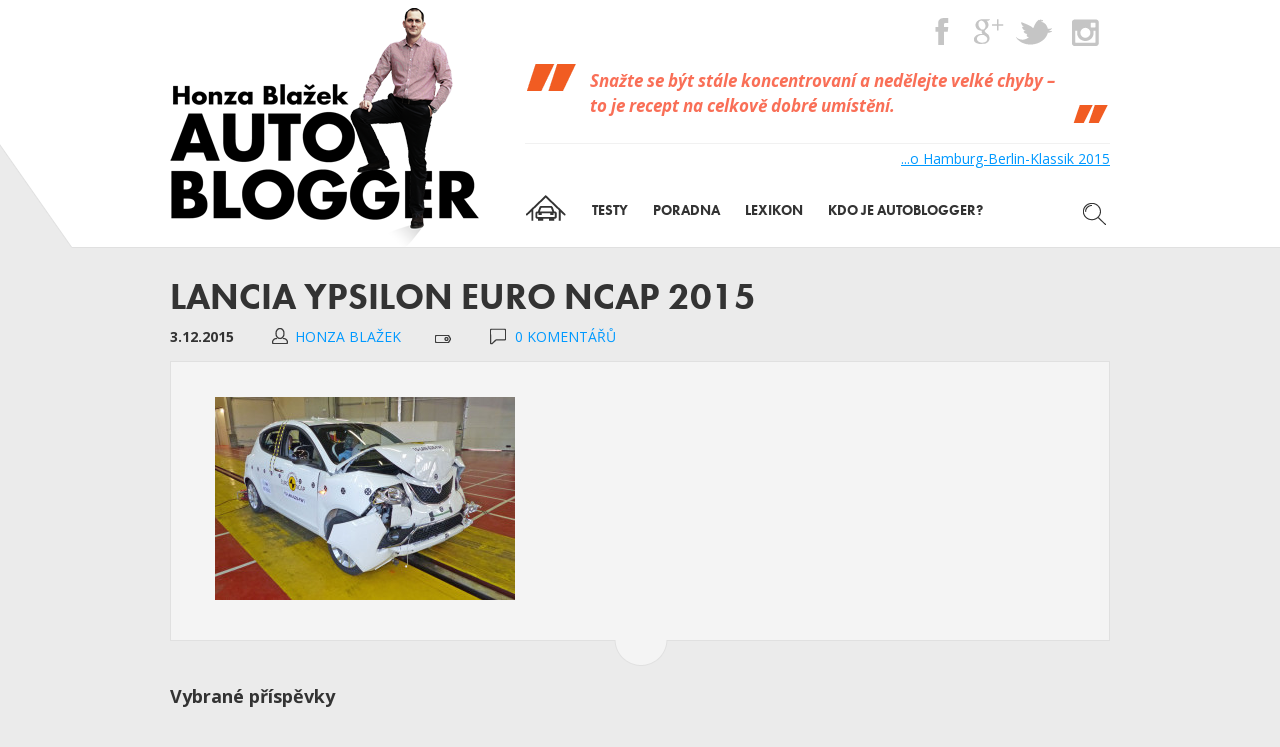

--- FILE ---
content_type: text/html; charset=UTF-8
request_url: https://www.autoblogger.cz/poradna/crash-test-euro-ncap-lancia-ypsilon-pohorela-doslova/lancia-ypsilon-euro-ncap-2015-2/
body_size: 7615
content:
<!DOCTYPE html>
<html lang="cs">
<head>
	<meta http-equiv="content-type" content="text/html; charset=UTF-8">
	<title>lancia ypsilon euro ncap 2015 - AutoBlogger.cz</title>
	<link href="https://www.autoblogger.cz/wp-content/themes/autoblogger/images/favicon.png" rel="icon" type="image/png" />
	<meta name='robots' content='index, follow, max-image-preview:large, max-snippet:-1, max-video-preview:-1' />
	<style>img:is([sizes="auto" i], [sizes^="auto," i]) { contain-intrinsic-size: 3000px 1500px }</style>
	
	<!-- This site is optimized with the Yoast SEO plugin v26.8 - https://yoast.com/product/yoast-seo-wordpress/ -->
	<link rel="canonical" href="https://www.autoblogger.cz/poradna/crash-test-euro-ncap-lancia-ypsilon-pohorela-doslova/lancia-ypsilon-euro-ncap-2015-2/" />
	<meta property="og:locale" content="cs_CZ" />
	<meta property="og:type" content="article" />
	<meta property="og:title" content="lancia ypsilon euro ncap 2015 - AutoBlogger.cz" />
	<meta property="og:url" content="https://www.autoblogger.cz/poradna/crash-test-euro-ncap-lancia-ypsilon-pohorela-doslova/lancia-ypsilon-euro-ncap-2015-2/" />
	<meta property="og:site_name" content="AutoBlogger.cz" />
	<meta property="article:publisher" content="https://www.facebook.com/autobloggercz" />
	<meta property="og:image" content="https://www.autoblogger.cz/poradna/crash-test-euro-ncap-lancia-ypsilon-pohorela-doslova/lancia-ypsilon-euro-ncap-2015-2" />
	<meta property="og:image:width" content="1440" />
	<meta property="og:image:height" content="977" />
	<meta property="og:image:type" content="image/jpeg" />
	<script type="application/ld+json" class="yoast-schema-graph">{"@context":"https://schema.org","@graph":[{"@type":"WebPage","@id":"https://www.autoblogger.cz/poradna/crash-test-euro-ncap-lancia-ypsilon-pohorela-doslova/lancia-ypsilon-euro-ncap-2015-2/","url":"https://www.autoblogger.cz/poradna/crash-test-euro-ncap-lancia-ypsilon-pohorela-doslova/lancia-ypsilon-euro-ncap-2015-2/","name":"lancia ypsilon euro ncap 2015 - AutoBlogger.cz","isPartOf":{"@id":"https://www.autoblogger.cz/#website"},"primaryImageOfPage":{"@id":"https://www.autoblogger.cz/poradna/crash-test-euro-ncap-lancia-ypsilon-pohorela-doslova/lancia-ypsilon-euro-ncap-2015-2/#primaryimage"},"image":{"@id":"https://www.autoblogger.cz/poradna/crash-test-euro-ncap-lancia-ypsilon-pohorela-doslova/lancia-ypsilon-euro-ncap-2015-2/#primaryimage"},"thumbnailUrl":"https://www.autoblogger.cz/wp-content/uploads/2015/12/lancia-ypsilon-euro-ncap-20151.jpg","datePublished":"2015-12-03T17:04:34+00:00","breadcrumb":{"@id":"https://www.autoblogger.cz/poradna/crash-test-euro-ncap-lancia-ypsilon-pohorela-doslova/lancia-ypsilon-euro-ncap-2015-2/#breadcrumb"},"inLanguage":"cs","potentialAction":[{"@type":"ReadAction","target":["https://www.autoblogger.cz/poradna/crash-test-euro-ncap-lancia-ypsilon-pohorela-doslova/lancia-ypsilon-euro-ncap-2015-2/"]}]},{"@type":"ImageObject","inLanguage":"cs","@id":"https://www.autoblogger.cz/poradna/crash-test-euro-ncap-lancia-ypsilon-pohorela-doslova/lancia-ypsilon-euro-ncap-2015-2/#primaryimage","url":"https://www.autoblogger.cz/wp-content/uploads/2015/12/lancia-ypsilon-euro-ncap-20151.jpg","contentUrl":"https://www.autoblogger.cz/wp-content/uploads/2015/12/lancia-ypsilon-euro-ncap-20151.jpg","width":1440,"height":977},{"@type":"BreadcrumbList","@id":"https://www.autoblogger.cz/poradna/crash-test-euro-ncap-lancia-ypsilon-pohorela-doslova/lancia-ypsilon-euro-ncap-2015-2/#breadcrumb","itemListElement":[{"@type":"ListItem","position":1,"name":"Domů","item":"https://www.autoblogger.cz/"},{"@type":"ListItem","position":2,"name":"Crash-test Euro NCAP: Lancia Ypsilon pohořela. Doslova.","item":"https://www.autoblogger.cz/poradna/crash-test-euro-ncap-lancia-ypsilon-pohorela-doslova/"},{"@type":"ListItem","position":3,"name":"lancia ypsilon euro ncap 2015"}]},{"@type":"WebSite","@id":"https://www.autoblogger.cz/#website","url":"https://www.autoblogger.cz/","name":"AutoBlogger.cz","description":"Honza Blažek","potentialAction":[{"@type":"SearchAction","target":{"@type":"EntryPoint","urlTemplate":"https://www.autoblogger.cz/?s={search_term_string}"},"query-input":{"@type":"PropertyValueSpecification","valueRequired":true,"valueName":"search_term_string"}}],"inLanguage":"cs"}]}</script>
	<!-- / Yoast SEO plugin. -->


<link rel='dns-prefetch' href='//fonts.googleapis.com' />
<link rel='stylesheet' id='wp-block-library-css' href='https://www.autoblogger.cz/wp-includes/css/dist/block-library/style.min.css?ver=8a28d49028be1482bc91c2be381a2813' type='text/css' media='all' />
<style id='classic-theme-styles-inline-css' type='text/css'>
/*! This file is auto-generated */
.wp-block-button__link{color:#fff;background-color:#32373c;border-radius:9999px;box-shadow:none;text-decoration:none;padding:calc(.667em + 2px) calc(1.333em + 2px);font-size:1.125em}.wp-block-file__button{background:#32373c;color:#fff;text-decoration:none}
</style>
<style id='global-styles-inline-css' type='text/css'>
:root{--wp--preset--aspect-ratio--square: 1;--wp--preset--aspect-ratio--4-3: 4/3;--wp--preset--aspect-ratio--3-4: 3/4;--wp--preset--aspect-ratio--3-2: 3/2;--wp--preset--aspect-ratio--2-3: 2/3;--wp--preset--aspect-ratio--16-9: 16/9;--wp--preset--aspect-ratio--9-16: 9/16;--wp--preset--color--black: #000000;--wp--preset--color--cyan-bluish-gray: #abb8c3;--wp--preset--color--white: #ffffff;--wp--preset--color--pale-pink: #f78da7;--wp--preset--color--vivid-red: #cf2e2e;--wp--preset--color--luminous-vivid-orange: #ff6900;--wp--preset--color--luminous-vivid-amber: #fcb900;--wp--preset--color--light-green-cyan: #7bdcb5;--wp--preset--color--vivid-green-cyan: #00d084;--wp--preset--color--pale-cyan-blue: #8ed1fc;--wp--preset--color--vivid-cyan-blue: #0693e3;--wp--preset--color--vivid-purple: #9b51e0;--wp--preset--gradient--vivid-cyan-blue-to-vivid-purple: linear-gradient(135deg,rgba(6,147,227,1) 0%,rgb(155,81,224) 100%);--wp--preset--gradient--light-green-cyan-to-vivid-green-cyan: linear-gradient(135deg,rgb(122,220,180) 0%,rgb(0,208,130) 100%);--wp--preset--gradient--luminous-vivid-amber-to-luminous-vivid-orange: linear-gradient(135deg,rgba(252,185,0,1) 0%,rgba(255,105,0,1) 100%);--wp--preset--gradient--luminous-vivid-orange-to-vivid-red: linear-gradient(135deg,rgba(255,105,0,1) 0%,rgb(207,46,46) 100%);--wp--preset--gradient--very-light-gray-to-cyan-bluish-gray: linear-gradient(135deg,rgb(238,238,238) 0%,rgb(169,184,195) 100%);--wp--preset--gradient--cool-to-warm-spectrum: linear-gradient(135deg,rgb(74,234,220) 0%,rgb(151,120,209) 20%,rgb(207,42,186) 40%,rgb(238,44,130) 60%,rgb(251,105,98) 80%,rgb(254,248,76) 100%);--wp--preset--gradient--blush-light-purple: linear-gradient(135deg,rgb(255,206,236) 0%,rgb(152,150,240) 100%);--wp--preset--gradient--blush-bordeaux: linear-gradient(135deg,rgb(254,205,165) 0%,rgb(254,45,45) 50%,rgb(107,0,62) 100%);--wp--preset--gradient--luminous-dusk: linear-gradient(135deg,rgb(255,203,112) 0%,rgb(199,81,192) 50%,rgb(65,88,208) 100%);--wp--preset--gradient--pale-ocean: linear-gradient(135deg,rgb(255,245,203) 0%,rgb(182,227,212) 50%,rgb(51,167,181) 100%);--wp--preset--gradient--electric-grass: linear-gradient(135deg,rgb(202,248,128) 0%,rgb(113,206,126) 100%);--wp--preset--gradient--midnight: linear-gradient(135deg,rgb(2,3,129) 0%,rgb(40,116,252) 100%);--wp--preset--font-size--small: 13px;--wp--preset--font-size--medium: 20px;--wp--preset--font-size--large: 36px;--wp--preset--font-size--x-large: 42px;--wp--preset--spacing--20: 0.44rem;--wp--preset--spacing--30: 0.67rem;--wp--preset--spacing--40: 1rem;--wp--preset--spacing--50: 1.5rem;--wp--preset--spacing--60: 2.25rem;--wp--preset--spacing--70: 3.38rem;--wp--preset--spacing--80: 5.06rem;--wp--preset--shadow--natural: 6px 6px 9px rgba(0, 0, 0, 0.2);--wp--preset--shadow--deep: 12px 12px 50px rgba(0, 0, 0, 0.4);--wp--preset--shadow--sharp: 6px 6px 0px rgba(0, 0, 0, 0.2);--wp--preset--shadow--outlined: 6px 6px 0px -3px rgba(255, 255, 255, 1), 6px 6px rgba(0, 0, 0, 1);--wp--preset--shadow--crisp: 6px 6px 0px rgba(0, 0, 0, 1);}:where(.is-layout-flex){gap: 0.5em;}:where(.is-layout-grid){gap: 0.5em;}body .is-layout-flex{display: flex;}.is-layout-flex{flex-wrap: wrap;align-items: center;}.is-layout-flex > :is(*, div){margin: 0;}body .is-layout-grid{display: grid;}.is-layout-grid > :is(*, div){margin: 0;}:where(.wp-block-columns.is-layout-flex){gap: 2em;}:where(.wp-block-columns.is-layout-grid){gap: 2em;}:where(.wp-block-post-template.is-layout-flex){gap: 1.25em;}:where(.wp-block-post-template.is-layout-grid){gap: 1.25em;}.has-black-color{color: var(--wp--preset--color--black) !important;}.has-cyan-bluish-gray-color{color: var(--wp--preset--color--cyan-bluish-gray) !important;}.has-white-color{color: var(--wp--preset--color--white) !important;}.has-pale-pink-color{color: var(--wp--preset--color--pale-pink) !important;}.has-vivid-red-color{color: var(--wp--preset--color--vivid-red) !important;}.has-luminous-vivid-orange-color{color: var(--wp--preset--color--luminous-vivid-orange) !important;}.has-luminous-vivid-amber-color{color: var(--wp--preset--color--luminous-vivid-amber) !important;}.has-light-green-cyan-color{color: var(--wp--preset--color--light-green-cyan) !important;}.has-vivid-green-cyan-color{color: var(--wp--preset--color--vivid-green-cyan) !important;}.has-pale-cyan-blue-color{color: var(--wp--preset--color--pale-cyan-blue) !important;}.has-vivid-cyan-blue-color{color: var(--wp--preset--color--vivid-cyan-blue) !important;}.has-vivid-purple-color{color: var(--wp--preset--color--vivid-purple) !important;}.has-black-background-color{background-color: var(--wp--preset--color--black) !important;}.has-cyan-bluish-gray-background-color{background-color: var(--wp--preset--color--cyan-bluish-gray) !important;}.has-white-background-color{background-color: var(--wp--preset--color--white) !important;}.has-pale-pink-background-color{background-color: var(--wp--preset--color--pale-pink) !important;}.has-vivid-red-background-color{background-color: var(--wp--preset--color--vivid-red) !important;}.has-luminous-vivid-orange-background-color{background-color: var(--wp--preset--color--luminous-vivid-orange) !important;}.has-luminous-vivid-amber-background-color{background-color: var(--wp--preset--color--luminous-vivid-amber) !important;}.has-light-green-cyan-background-color{background-color: var(--wp--preset--color--light-green-cyan) !important;}.has-vivid-green-cyan-background-color{background-color: var(--wp--preset--color--vivid-green-cyan) !important;}.has-pale-cyan-blue-background-color{background-color: var(--wp--preset--color--pale-cyan-blue) !important;}.has-vivid-cyan-blue-background-color{background-color: var(--wp--preset--color--vivid-cyan-blue) !important;}.has-vivid-purple-background-color{background-color: var(--wp--preset--color--vivid-purple) !important;}.has-black-border-color{border-color: var(--wp--preset--color--black) !important;}.has-cyan-bluish-gray-border-color{border-color: var(--wp--preset--color--cyan-bluish-gray) !important;}.has-white-border-color{border-color: var(--wp--preset--color--white) !important;}.has-pale-pink-border-color{border-color: var(--wp--preset--color--pale-pink) !important;}.has-vivid-red-border-color{border-color: var(--wp--preset--color--vivid-red) !important;}.has-luminous-vivid-orange-border-color{border-color: var(--wp--preset--color--luminous-vivid-orange) !important;}.has-luminous-vivid-amber-border-color{border-color: var(--wp--preset--color--luminous-vivid-amber) !important;}.has-light-green-cyan-border-color{border-color: var(--wp--preset--color--light-green-cyan) !important;}.has-vivid-green-cyan-border-color{border-color: var(--wp--preset--color--vivid-green-cyan) !important;}.has-pale-cyan-blue-border-color{border-color: var(--wp--preset--color--pale-cyan-blue) !important;}.has-vivid-cyan-blue-border-color{border-color: var(--wp--preset--color--vivid-cyan-blue) !important;}.has-vivid-purple-border-color{border-color: var(--wp--preset--color--vivid-purple) !important;}.has-vivid-cyan-blue-to-vivid-purple-gradient-background{background: var(--wp--preset--gradient--vivid-cyan-blue-to-vivid-purple) !important;}.has-light-green-cyan-to-vivid-green-cyan-gradient-background{background: var(--wp--preset--gradient--light-green-cyan-to-vivid-green-cyan) !important;}.has-luminous-vivid-amber-to-luminous-vivid-orange-gradient-background{background: var(--wp--preset--gradient--luminous-vivid-amber-to-luminous-vivid-orange) !important;}.has-luminous-vivid-orange-to-vivid-red-gradient-background{background: var(--wp--preset--gradient--luminous-vivid-orange-to-vivid-red) !important;}.has-very-light-gray-to-cyan-bluish-gray-gradient-background{background: var(--wp--preset--gradient--very-light-gray-to-cyan-bluish-gray) !important;}.has-cool-to-warm-spectrum-gradient-background{background: var(--wp--preset--gradient--cool-to-warm-spectrum) !important;}.has-blush-light-purple-gradient-background{background: var(--wp--preset--gradient--blush-light-purple) !important;}.has-blush-bordeaux-gradient-background{background: var(--wp--preset--gradient--blush-bordeaux) !important;}.has-luminous-dusk-gradient-background{background: var(--wp--preset--gradient--luminous-dusk) !important;}.has-pale-ocean-gradient-background{background: var(--wp--preset--gradient--pale-ocean) !important;}.has-electric-grass-gradient-background{background: var(--wp--preset--gradient--electric-grass) !important;}.has-midnight-gradient-background{background: var(--wp--preset--gradient--midnight) !important;}.has-small-font-size{font-size: var(--wp--preset--font-size--small) !important;}.has-medium-font-size{font-size: var(--wp--preset--font-size--medium) !important;}.has-large-font-size{font-size: var(--wp--preset--font-size--large) !important;}.has-x-large-font-size{font-size: var(--wp--preset--font-size--x-large) !important;}
:where(.wp-block-post-template.is-layout-flex){gap: 1.25em;}:where(.wp-block-post-template.is-layout-grid){gap: 1.25em;}
:where(.wp-block-columns.is-layout-flex){gap: 2em;}:where(.wp-block-columns.is-layout-grid){gap: 2em;}
:root :where(.wp-block-pullquote){font-size: 1.5em;line-height: 1.6;}
</style>
<link rel='stylesheet' id='googefonts_opensans-css' href='https://fonts.googleapis.com/css?family=Open+Sans%3A400italic%2C700italic%2C400%2C700&#038;subset=latin%2Clatin-ext&#038;ver=8a28d49028be1482bc91c2be381a2813' type='text/css' media='all' />
<script type="text/javascript" src="https://www.autoblogger.cz/wp-includes/js/jquery/jquery.min.js?ver=3.7.1" id="jquery-core-js"></script>
<script type="text/javascript" src="https://www.autoblogger.cz/wp-content/themes/autoblogger/js/autoblogger.min.js?ver=8a28d49028be1482bc91c2be381a2813" id="autoblogger-js"></script>
<link rel="https://api.w.org/" href="https://www.autoblogger.cz/wp-json/" /><link rel="alternate" title="JSON" type="application/json" href="https://www.autoblogger.cz/wp-json/wp/v2/media/2429" /><link rel="alternate" title="oEmbed (JSON)" type="application/json+oembed" href="https://www.autoblogger.cz/wp-json/oembed/1.0/embed?url=https%3A%2F%2Fwww.autoblogger.cz%2Fporadna%2Fcrash-test-euro-ncap-lancia-ypsilon-pohorela-doslova%2Flancia-ypsilon-euro-ncap-2015-2%2F" />
<link rel="alternate" title="oEmbed (XML)" type="text/xml+oembed" href="https://www.autoblogger.cz/wp-json/oembed/1.0/embed?url=https%3A%2F%2Fwww.autoblogger.cz%2Fporadna%2Fcrash-test-euro-ncap-lancia-ypsilon-pohorela-doslova%2Flancia-ypsilon-euro-ncap-2015-2%2F&#038;format=xml" />
	<meta name="viewport" content="initial-scale=1.0, width=device-width">
	<!--[if (gt IE 8) | (IEMobile)]><!-->
		<link href="https://www.autoblogger.cz/wp-content/themes/autoblogger/stylesheets/default.css?v=8" rel="stylesheet" media="screen, projection" />
	<!--<![endif]-->
	<!--[if (IE 8) & (!IEMobile)]>
		<link href="https://www.autoblogger.cz/wp-content/themes/autoblogger/stylesheets/ie8.css?v=8" rel="stylesheet" media="screen, projection" />
	<![endif]-->
	<!--[if (IE 7) & (!IEMobile)]>
		<link href="https://www.autoblogger.cz/wp-content/themes/autoblogger/stylesheets/ie7.css?v=8" rel="stylesheet" media="screen, projection" />
	<![endif]-->
	<link href="https://www.autoblogger.cz/wp-content/themes/autoblogger/stylesheets/print.css" rel="stylesheet" media="print" />

	<link href="https://www.autoblogger.cz/wp-content/themes/autoblogger/stylesheets/jquery.tosrus.css" rel="stylesheet" media="screen, projection" />
	<link rel="alternate" type="application/rss+xml" title="AutoBlogger.cz - RSS" href="https://www.autoblogger.cz/feed/rss/" />

	<!--[if (gt IE 7) | (IEMobile)]><!-->
		<script type="text/javascript" src="https://www.autoblogger.cz/wp-content/themes/autoblogger/js/jquery.gray.js"></script>
	<!--<![endif]-->

	<script type="text/javascript" src="//use.typekit.net/bql4pwo.js"></script>
	<script type="text/javascript">try{Typekit.load();}catch(e){}</script>
	<script>
	  (function(i,s,o,g,r,a,m){i['GoogleAnalyticsObject']=r;i[r]=i[r]||function(){
	  (i[r].q=i[r].q||[]).push(arguments)},i[r].l=1*new Date();a=s.createElement(o),
	  m=s.getElementsByTagName(o)[0];a.async=1;a.src=g;m.parentNode.insertBefore(a,m)
	  })(window,document,'script','//www.google-analytics.com/analytics.js','ga');

	  ga('create', 'UA-46535615-1', 'autoblogger.cz');
	  ga('send', 'pageview');

	</script>

</head>

<body data-rsssl=1 class="attachment attachment-template-default single single-attachment postid-2429 attachmentid-2429 attachment-jpeg">

<div id="header">
	<div class="container">

		<div class="logo">
			<a href="https://www.autoblogger.cz"><img src="https://www.autoblogger.cz/wp-content/themes/autoblogger/images/logo.png" alt="AutoBlogger.cz" /></a>
		</div>

		<div class="navmenu">
			<a class="search" id="search_switcher" href="#search"><span>Hledat</span></a>
			<a class="switcher" href="#topmenu" id="topmenu_switcher"><span>Menu</span></a>
			<div class="body" id="topmenu_body">
				<div class="menu-prvni-menu-container"><ul id="menu-prvni-menu" class="menu"><li id="menu-item-115" class="menu-item menu-item-type-custom menu-item-object-custom menu-item-115"><a href="/"><span>Úvod</span></a></li>
<li id="menu-item-414" class="menu-item menu-item-type-post_type_archive menu-item-object-test menu-item-414"><a href="https://www.autoblogger.cz/testy/"><span>Testy</span></a></li>
<li id="menu-item-413" class="menu-item menu-item-type-post_type_archive menu-item-object-poradna menu-item-413"><a href="https://www.autoblogger.cz/poradna/"><span>Poradna</span></a></li>
<li id="menu-item-415" class="menu-item menu-item-type-post_type_archive menu-item-object-lexikon menu-item-415"><a href="https://www.autoblogger.cz/lexikon/"><span>Lexikon</span></a></li>
<li id="menu-item-114" class="menu-item menu-item-type-post_type menu-item-object-page menu-item-114"><a href="https://www.autoblogger.cz/blog-o-autech-kdo-je-autoblogger/"><span>Kdo je autoblogger?</span></a></li>
</ul></div>			</div>
		</div>

		<div class="cont">

			<div class="topsoc">
				<div class="inner">
					<a class="facebook" href="http://www.facebook.com/autobloggercz"><span>Facebook</span></a>
					<span class="sep">|</span>
					<a class="gplus" href="https://plus.google.com/103922801080286409871"><span>Google+</span></a>
					<span class="sep">|</span>
					<a class="twitter" href="http://www.twitter.com/Honza_Blazek"><span>Twitter</span></a>
					<span class="sep">|</span>
					<a class="instagram" href="http://instagram.com/autobloggercz"><span>Instagram</span></a>
				</div>
			</div>


			<div class="topcite">
				<!-- Citace: 7 tipů, jak si maximálně užít veteránskou rallye / 2150-->					<div class="cite">
						<div class="inner">
							<p>Snažte se být stále koncentrovaní a nedělejte velké chyby &#8211; to je recept na celkově dobré umístění.</p>
						</div>
					</div>
					<p class="next"><a href="https://www.autoblogger.cz/poradna/7-tipu-jak-si-maximalne-uzit-veteranskou-rallye/">...o Hamburg-Berlin-Klassik 2015</a></p>
						
			</div>

		</div>

	</div>
</div>

						
<div id="search" style="display:none">
	<div class="container">
		<div class="block block-white">
			<form role="search" method="get" class="search-form" action="https://www.autoblogger.cz/">
				<label>
					<span class="screen-reader-text">Vyhledávání</span>
					<input type="search" class="search-field" placeholder="Hledat &hellip;" value="" name="s" />
				</label>
				<input type="submit" class="search-submit" value="Hledat" />
			</form>		</div>
	</div>
</div>

<div id="area">
<div class="container">

		<div class="single-head">
		<h1>lancia ypsilon euro ncap 2015 </h1>
		<div class="meta">
	<strong class="date">3.12.2015</strong>
	<span class="other">
		<span class="author">Honza Blažek</span>
		<span class="categories">
						
		</span>
		<span class="comments">0 komentářů </span>
	</span>
</div>	</div>
		<div class="block block-bouble-after">
		<div class="wysiwyg">
						<p class="attachment"><a href='https://www.autoblogger.cz/wp-content/uploads/2015/12/lancia-ypsilon-euro-ncap-20151.jpg'><img fetchpriority="high" decoding="async" width="300" height="203" src="https://www.autoblogger.cz/wp-content/uploads/2015/12/lancia-ypsilon-euro-ncap-20151-300x203.jpg" class="attachment-medium size-medium" alt="" srcset="https://www.autoblogger.cz/wp-content/uploads/2015/12/lancia-ypsilon-euro-ncap-20151-300x203.jpg 300w, https://www.autoblogger.cz/wp-content/uploads/2015/12/lancia-ypsilon-euro-ncap-20151-1024x694.jpg 1024w, https://www.autoblogger.cz/wp-content/uploads/2015/12/lancia-ypsilon-euro-ncap-20151.jpg 1440w" sizes="(max-width: 300px) 100vw, 300px" /></a></p>
		</div>
	</div>



<div class="selected-list">
	<h4>Vybrané příspěvky</h4>
	<div class="items">
				
			<div class="item item1">
				<div class="selected-post">
					<a href="https://www.autoblogger.cz/testy/" class="label label-test">Testy</a>					<a class="cont" href="https://www.autoblogger.cz/testy/audi-rs6-avant-performance-2025/">
						<span class="img"><img width="220" height="160" src="https://www.autoblogger.cz/wp-content/uploads/2026/01/Audi-RS6-Avant-Performance-20-220x160.jpg" class="grayscale fade wp-post-image" alt="Audi RS6 Avant Performance" decoding="async" loading="lazy" /></span>
						<h5><span>Audi RS6 Avant Performance (2025)</span></h5>
						<span class="next">číst dále</span>
					</a>
				</div>
			</div>
				
			<div class="item item2">
				<div class="selected-post">
					<a href="https://www.autoblogger.cz/poradna/" class="label label-poradna">Poradna</a>					<a class="cont" href="https://www.autoblogger.cz/poradna/povinnost-zimnich-pneumatik-evrope/">
						<span class="img"><img width="220" height="160" src="https://www.autoblogger.cz/wp-content/uploads/2017/11/zimni-vybava-vw-220x160.jpg" class="grayscale fade wp-post-image" alt="zimní pneumatiky v Evropě" decoding="async" loading="lazy" /></span>
						<h5><span>Povinnost zimních pneumatik v Evropě</span></h5>
						<span class="next">číst dále</span>
					</a>
				</div>
			</div>
				
			<div class="item item3">
				<div class="selected-post">
					<a href="https://www.autoblogger.cz/testy/" class="label label-test">Testy</a>					<a class="cont" href="https://www.autoblogger.cz/testy/volvo-ex30-single-motor-extended-range-2024/">
						<span class="img"><img width="220" height="160" src="https://www.autoblogger.cz/wp-content/uploads/2024/12/Volvo-EX30-2024-011-cr-220x160.jpg" class="grayscale fade wp-post-image" alt="Volvo EX30 test" decoding="async" loading="lazy" /></span>
						<h5><span>Volvo EX30 Single Motor Extended Range (2024)</span></h5>
						<span class="next">číst dále</span>
					</a>
				</div>
			</div>
				
			<div class="item item4">
				<div class="selected-post">
					<a href="https://www.autoblogger.cz/poradna/" class="label label-poradna">Poradna</a>					<a class="cont" href="https://www.autoblogger.cz/poradna/pisa-obytnym-autem-zaparkovat-kam-zajit-pizzu/">
						<span class="img"><img width="220" height="160" src="https://www.autoblogger.cz/wp-content/uploads/2020/01/Pisa-obytným-autem-04_cr-220x160.jpg" class="grayscale fade wp-post-image" alt="Pisa stellplatz obytným autem" decoding="async" loading="lazy" /></span>
						<h5><span>Pisa obytným autem. Kde zaparkovat a kam zajít na pizzu?</span></h5>
						<span class="next">číst dále</span>
					</a>
				</div>
			</div>
			</div>
</div>



<div class="block block-bouble-before">
	<div class="section">
<div class="inblock inblock-white inblock-socials">
	<h5>Líbil se vám článek? Nenechte si ho pro sebe: </h5>
	<div class="socials">
	<ul>
		<li class="facebook">
			<div class="fb-like" data-href="https://www.autoblogger.cz/poradna/crash-test-euro-ncap-lancia-ypsilon-pohorela-doslova/lancia-ypsilon-euro-ncap-2015-2/" data-layout="button_count" data-send="false" data-width="130" data-show-faces="false"></div>
		</li>	
		<li class="gplus">
			<g:plusone href="https://www.autoblogger.cz/poradna/crash-test-euro-ncap-lancia-ypsilon-pohorela-doslova/lancia-ypsilon-euro-ncap-2015-2/" size="medium"></g:plusone>
		</li>
		<li class="twitter">
			<a href="https://twitter.com/share" data-url="https://www.autoblogger.cz/poradna/crash-test-euro-ncap-lancia-ypsilon-pohorela-doslova/lancia-ypsilon-euro-ncap-2015-2/"  class="twitter-share-button" data-count="horizontal">Tweet</a>
		</li>
	</ul>
</div>



</div>
</div>	




    <h2>Přidat komentář</h2>

        <div class="form-comment form-comment-logged-no">
        
        	<div id="respond" class="comment-respond">
		<h3 id="reply-title" class="comment-reply-title"> <small><a rel="nofollow" id="cancel-comment-reply-link" href="/poradna/crash-test-euro-ncap-lancia-ypsilon-pohorela-doslova/lancia-ypsilon-euro-ncap-2015-2/#respond" style="display:none;">Zrušit odpověď na komentář</a></small></h3><form action="https://www.autoblogger.cz/wp-comments-post.php" method="post" id="commentform" class="comment-form"><p class="comment-notes"><span id="email-notes">Vaše e-mailová adresa nebude zveřejněna.</span> <span class="required-field-message">Vyžadované informace jsou označeny <span class="required">*</span></span></p><div class="sec-text"><p class="comment-form-comment"><label for="comment">komentář<span class="required">*</span></label>
            <textarea id="comment" name="comment" aria-required="true"></textarea></p></div>
                <div class="sec-fields">
                <p class="comment-form-author"><label for="author">jméno<span class="required">*</span></label> <input id="author" name="author" type="text" value="" size="30" aria-required='true' /></p>
<p class="comment-form-email"><label for="email">email<span class="required">*</span></label> <input id="email" name="email" type="text" value="" size="30" aria-required='true' /></p>
                </div>
<p class="comment-form-cookies-consent"><input id="wp-comment-cookies-consent" name="wp-comment-cookies-consent" type="checkbox" value="yes" /> <label for="wp-comment-cookies-consent">Uložit do prohlížeče jméno, e-mail a webovou stránku pro budoucí komentáře.</label></p>
<p class="form-submit"><input name="submit" type="submit" id="submit" class="submit" value="Odeslat komentář" /> <input type='hidden' name='comment_post_ID' value='2429' id='comment_post_ID' />
<input type='hidden' name='comment_parent' id='comment_parent' value='0' />
</p></form>	</div><!-- #respond -->
	
    </div> 
</div>


</div>
</div>


<div id="footer">
	<div class="container">
		<div class="logo">
							<a href="https://www.autoblogger.cz">&nbsp;</a>
					</div>
		<h6>
			<strong>Líbí se vám AutoBlogger?</strong>
			Tak si ho nenechte pro sebe		</h6>
		<div class="socials">
			<div class="facebook">
				<div class="fb-like" data-href="https://www.autoblogger.cz/" data-layout="box_count" data-action="like" data-show-faces="false" data-share="false"></div>
			</div>
			<div class="twitter">
				<a href="https://twitter.com/share" class="twitter-share-button" data-url="https://www.autoblogger.cz/" data-via="Honza_Blazek" data-lang="cs" data-count="vertical">Tweet</a>
			</div>
			<div class="gplus">
				<div class="g-plusone" data-size="tall" data-href="https://www.autoblogger.cz/"></div>
			</div>
		</div>
		<div class="copyright">
			&copy; Copyright 2014-2026 Honza Blažek. Jakékoliv užití obsahu včetně převzetí, šíření či dalšího zpřístupňování článků a fotografií je bez souhlasu Honzy Blažka zakázáno. 
Provozovatelem serveru autoblogger.cz je Jan Blažek se sídlem Nad úvozy 304, 252 25 Zbuzany (Praha-západ), IČ: 65458737
<br />
<br />		</div>
	</div>
</div>



<script src="https://www.autoblogger.cz/wp-content/themes/autoblogger/js/jquery.gray.js"></script>

<script type="text/javascript" id="zerospam-davidwalsh-js-extra">
/* <![CDATA[ */
var ZeroSpamDavidWalsh = {"key":"3qpb8","selectors":""};
/* ]]> */
</script>
<script type="text/javascript" src="https://www.autoblogger.cz/wp-content/plugins/zero-spam/modules/davidwalsh/assets/js/davidwalsh.js?ver=5.5.7" id="zerospam-davidwalsh-js"></script>
<script type="text/javascript">document.addEventListener("DOMContentLoaded", function() { jQuery(".comment-form, #commentform, .wpd_comm_form").ZeroSpamDavidWalsh(); });</script>

<div id="fb-root"></div>
<script>(function(d, s, id) {
  var js, fjs = d.getElementsByTagName(s)[0];
  if (d.getElementById(id)) return;
  js = d.createElement(s); js.id = id;
  js.src = "//connect.facebook.net/cs_CZ/all.js#xfbml=1";
  fjs.parentNode.insertBefore(js, fjs);
}(document, 'script', 'facebook-jssdk'));</script>

<script>!function(d,s,id){var js,fjs=d.getElementsByTagName(s)[0],p=/^http:/.test(d.location)?'http':'https';if(!d.getElementById(id)){js=d.createElement(s);js.id=id;js.src=p+'://platform.twitter.com/widgets.js';fjs.parentNode.insertBefore(js,fjs);}}(document, 'script', 'twitter-wjs');</script>

<script type="text/javascript">
  window.___gcfg = {lang: 'cs'};

  (function() {
    var po = document.createElement('script'); po.type = 'text/javascript'; po.async = true;
    po.src = 'https://apis.google.com/js/platform.js';
    var s = document.getElementsByTagName('script')[0]; s.parentNode.insertBefore(po, s);
  })();
</script>	


</body>
</html>



<!-- Dynamic page generated in 0.476 seconds. -->
<!-- Cached page generated by WP-Super-Cache on 2026-01-23 06:08:09 -->

<!-- super cache -->

--- FILE ---
content_type: text/html; charset=utf-8
request_url: https://accounts.google.com/o/oauth2/postmessageRelay?parent=https%3A%2F%2Fwww.autoblogger.cz&jsh=m%3B%2F_%2Fscs%2Fabc-static%2F_%2Fjs%2Fk%3Dgapi.lb.en.2kN9-TZiXrM.O%2Fd%3D1%2Frs%3DAHpOoo_B4hu0FeWRuWHfxnZ3V0WubwN7Qw%2Fm%3D__features__
body_size: 160
content:
<!DOCTYPE html><html><head><title></title><meta http-equiv="content-type" content="text/html; charset=utf-8"><meta http-equiv="X-UA-Compatible" content="IE=edge"><meta name="viewport" content="width=device-width, initial-scale=1, minimum-scale=1, maximum-scale=1, user-scalable=0"><script src='https://ssl.gstatic.com/accounts/o/2580342461-postmessagerelay.js' nonce="dHsIJCAzF3u-XsVrrnYz2A"></script></head><body><script type="text/javascript" src="https://apis.google.com/js/rpc:shindig_random.js?onload=init" nonce="dHsIJCAzF3u-XsVrrnYz2A"></script></body></html>

--- FILE ---
content_type: text/css
request_url: https://www.autoblogger.cz/wp-content/themes/autoblogger/stylesheets/jquery.tosrus.css
body_size: 1541
content:
/*	
 *	jQuery Touch Optimized Sliders "R"Us
 *	
 *	Copyright (c) 2013 Fred Heusschen
 *	www.frebsite.nl
 *
 *	Plugin website:
 *	tosrus.frebsite.nl
 *
 *	Dual licensed under the MIT and GPL licenses.
 *	http://en.wikipedia.org/wiki/MIT_License
 *	http://en.wikipedia.org/wiki/GNU_General_Public_License
 */
.tos-wrapper {
  display: none;
  width: 100%;
  height: 100%;
  padding: 0;
  margin: 0;
  overflow: hidden; }
  .tos-wrapper.tos-fixed {
    background-color: #0a0a0a;
    position: fixed;
    top: 0;
    left: 0;
    z-index: 3000; }
  .tos-wrapper.tos-inline {
    position: relative; }
  .tos-wrapper * {
    -webkit-text-size-adjust: none;
    -moz-text-size-adjust: none;
    -ms-text-size-adjust: none;
    -o-text-size-adjust: none;
    text-size-adjust: none; }

.tos-slider {
  white-space: nowrap;
  width: 100%;
  height: 100%;
  padding: 0;
  margin: 0;
  position: absolute;
  left: 0;
  top: 0; }

.tos-slide {
  -webkit-overflow-scrolling: touch;
  line-height: 1px;
  text-align: center;
  -webkit-box-sizing: border-box;
  -moz-box-sizing: border-box;
  -ms-box-sizing: border-box;
  -o-box-sizing: border-box;
  box-sizing: border-box;
  display: inline-block;
  width: 100%;
  height: 100%;
  overflow: hidden;
  position: relative; }
  .tos-slide:before {
    content: "";
    display: inline-block;
    height: 50%;
    width: 1px;
    margin-right: -1px; }
  .tos-slide.tos-loading {
    background: url("../images/tos/tos-preloader-black.png") center center no-repeat transparent; }

.tos-wrapper.tos-fixed .tos-slide.tos-loading {
  background-image: url("../images/tos/tos-preloader-white.png"); }

.tos-slide > * {
  vertical-align: middle;
  display: inline-block;
  max-height: 100%;
  max-width: 100%; }

.tos-wrapper.tos-fill .tos-slide > * {
  max-height: none;
  max-width: none;
  min-height: 100%;
  min-width: 100%; }

.tos-content {
  background-color: #fff;
  color: #333;
  white-space: normal;
  text-align: left;
  line-height: 1.4;
  -webkit-box-sizing: border-box;
  -moz-box-sizing: border-box;
  -ms-box-sizing: border-box;
  -o-box-sizing: border-box;
  box-sizing: border-box;
  display: inline-block;
  padding: 30px;
  overflow: auto; }

.tos-caption {
  /*
  background-image: -webkit-linear-gradient(bottom, rgba(10, 10, 10, 0.5) 0%, rgba(0, 0, 0, 0) 100%);
  background-image: -moz-linear-gradient(bottom, rgba(10, 10, 10, 0.5) 0%, rgba(0, 0, 0, 0) 100%);
  background-image: linear-gradient(bottom, rgba(10, 10, 10, 0.5) 0%, rgba(0, 0, 0, 0) 100%);
  */
  background: url("../images/black-transparent-1.png");
  color: #fff;
  font-size: 15px;
  line-height: 1.3;
  text-shadow: 0 1px 2px rgba(0, 0, 0, 0.8);
  text-align: center;
  -webkit-box-sizing: border-box;
  -moz-box-sizing: border-box;
  -ms-box-sizing: border-box;
  -o-box-sizing: border-box;
  box-sizing: border-box;
  width: 100%;
  padding: 0.5em 30px 0.5em 30px;
  bottom: 0;
  left: 0; }

.tos-prev,
.tos-next,
.tos-close,
.tos-play,
.tos-zoom:after {
  background: center center no-repeat transparent;
  display: block;
  width: 40px; }

.tos-zoom:after {
  background-color: black;
}

.tos-caption,
.tos-prev,
.tos-next,
.tos-close,
.tos-play,
.tos-zoom:after {
  -webkit-transition: opacity 0.4s ease;
  -moz-transition: opacity 0.4s ease;
  -ms-transition: opacity 0.4s ease;
  -o-transition: opacity 0.4s ease;
  transition: opacity 0.4s ease;
  opacity: 0;
  position: absolute; }

.tos-wrapper.tos-desktop:hover .tos-prev,
.tos-wrapper.tos-desktop:hover .tos-next,
.tos-wrapper.tos-desktop:hover .tos-close,
.tos-wrapper.tos-desktop:hover .tos-play {
  opacity: 0.7; }
  .tos-wrapper.tos-desktop:hover .tos-prev:hover,
  .tos-wrapper.tos-desktop:hover .tos-next:hover,
  .tos-wrapper.tos-desktop:hover .tos-close:hover,
  .tos-wrapper.tos-desktop:hover .tos-play:hover {
    opacity: 0.9; }
.tos-wrapper.tos-desktop:hover .tos-caption {
  opacity: 1; }
.tos-wrapper.tos-desktop:hover .tos-disabled.tos-prev, .tos-wrapper.tos-desktop:hover .tos-disabled.tos-next {
  opacity: 0.2; }
  .tos-wrapper.tos-desktop:hover .tos-disabled.tos-prev:hover, .tos-wrapper.tos-desktop:hover .tos-disabled.tos-next:hover {
    opacity: 0.2; }
.tos-wrapper.tos-touch .tos-play {
  opacity: 0.9; }
.tos-wrapper.tos-touch.tos-hover .tos-prev,
.tos-wrapper.tos-touch.tos-hover .tos-next,
.tos-wrapper.tos-touch.tos-hover .tos-close {
  opacity: 0.9; }
.tos-wrapper.tos-touch.tos-hover .tos-caption {
  opacity: 1; }
.tos-wrapper.tos-touch.tos-hover .tos-disabled.tos-prev, .tos-wrapper.tos-touch.tos-hover .tos-disabled.tos-next {
  opacity: 0.2; }

.tos-zoom:hover:after {
  opacity: 0.7; }

.tos-prev,
.tos-next {
  height: 70px;
  margin-top: -35px;
  top: 50%; }
  .tos-prev.tos-disabled,
  .tos-next.tos-disabled {
    cursor: default; }

.tos-prev {
  background-image: url("../images/tos/tos-prev.png");
  left: 20px;
  -webkit-transform-origin: left center;
  -moz-transform-origin: left center;
  -ms-transform-origin: left center;
  -o-transform-origin: left center;
  transform-origin: left center; }

.tos-next {
  background-image: url("../images/tos/tos-next.png");
  right: 20px;
  -webkit-transform-origin: right center;
  -moz-transform-origin: right center;
  -ms-transform-origin: right center;
  -o-transform-origin: right center;
  transform-origin: right center; }

.tos-close {
  background-image: url("../images/tos/tos-close.png");
  height: 40px;
  top: 20px;
  right: 20px;
  -webkit-transform-origin: right top;
  -moz-transform-origin: right top;
  -ms-transform-origin: right top;
  -o-transform-origin: right top;
  transform-origin: right top; }

.tos-play {
  background-color: rgba(0, 50, 100, 0.5);
  background-image: url("../images/tos/tos-play.png");
  background-position: 25px center;
  border-radius: 80px;
  border: 5px solid #eee;
  width: 80px;
  height: 80px;
  margin: -45px;
  position: absolute;
  top: 50%;
  left: 50%; }

.tos-zoom {
  position: relative;
  display: inline-block; }
  .tos-zoom:after {
    content: "";
    background-image: url("../images/tos/tos-zoom.png");
    height: 40px;
    margin: -22px;
    top: 50%;
    left: 50%; }

@media all and (-webkit-min-device-pixel-ratio: 1.5) {
  .tos-prev {
    background-image: url("../images/tos/tos-prev-retina.png");
    background-size: 16px 22px; }

  .tos-next {
    background-image: url("../images/tos/tos-next-retina.png");
    background-size: 16px 22px; }

  .tos-close {
    background-image: url("../images/tos/tos-close-retina.png");
    background-size: 20px 20px; }

  .tos-play {
    background-image: url("../images/tos/tos-play-retina.png");
    background-size: 44px 44px; }

  .tos-slide.tos-loading {
    background-image: url("../images/tos/tos-preloader-black-retina.png");
    background-size: 22px 22px; }

  .tos-wrapper.tos-fixed .tos-slide.tos-loading {
    background-image: url("../images/tos/tos-preloader-white-retina.png");
    background-size: 22px 22px; } }


--- FILE ---
content_type: text/plain
request_url: https://www.google-analytics.com/j/collect?v=1&_v=j102&a=594353696&t=pageview&_s=1&dl=https%3A%2F%2Fwww.autoblogger.cz%2Fporadna%2Fcrash-test-euro-ncap-lancia-ypsilon-pohorela-doslova%2Flancia-ypsilon-euro-ncap-2015-2%2F&ul=en-us%40posix&dt=lancia%20ypsilon%20euro%20ncap%202015%20-%20AutoBlogger.cz&sr=1280x720&vp=1280x720&_u=IEBAAAABAAAAACAAI~&jid=1279022097&gjid=1643289373&cid=1567019932.1769144891&tid=UA-46535615-1&_gid=1851237821.1769144891&_r=1&_slc=1&z=824424878
body_size: -451
content:
2,cG-RKHKJ27QG4

--- FILE ---
content_type: application/javascript
request_url: https://www.autoblogger.cz/wp-content/themes/autoblogger/js/autoblogger.min.js?ver=8a28d49028be1482bc91c2be381a2813
body_size: 4746
content:
!function(a){function b(a,b,e,f,g){g.slides.collect?c(a,b,e,f,g):d(a,b,e,f,g);var h=f.children();g.slides.css&&h.css(g.slides.css);var i=g.slides.width;return g.slidesWidthPercentage&&(i+="%"),h.css("width",i),h}function c(b,c,d,e,f){s(c,f).addClass(H("zoom")),c.css(f.anchors.css).each(function(b){var c=a(this),g=a('<div class="'+H("slide")+" "+H("loading")+'" />').data(I("anchor"),c).data(I("content"),c.attr("href")).appendTo(e);if(c.data(I("slide"),g).bind(J(f.anchors.event),function(a){a.preventDefault(),d.trigger(J("open"),[b])}),f.caption){g.data(I("caption"),"");for(var h=0,i=f.caption.length;i>h;h++){var j=c.attr(f.caption[h]);if(j&&j.length){g.data(I("caption"),j);break}}}})}function d(b,c,d,f,g){b.children().each(function(){var b=a(this);a('<div class="'+H("slide")+'" />').append(b).appendTo(f),b=b.parent(),b.data(I("caption"),"");var c=b.children(),d="html",h="youtube";if(c.is("img"))d="image";else if(c.is("iframe")&&c.attr("src")){var i=c.attr("src").toLowerCase();i.indexOf("youtube.com/embed/")>-1?d="video":i.indexOf("vimeo.com/video/")>-1&&(d="video",h="vimeo")}switch(b.data(I("contenttype"),d),d){case"image":g.touch.zoom&&a.fn.TosRUs.pinchZoom(c);break;case"html":c.wrap('<div class="'+H("content")+'" />');break;case"video":b.data(I("videotype"),h),e(b,g.video.ratio,g.video.maxWidth,g.video.maxHeight)}})}function e(a,b,c,d){var e=a.children();a.addClass(H("video")).bind(J("resizeVideo"),function(){e.removeAttr("style");var f=a.width(),g=a.height();c&&f>c&&(f=c),d&&g>d&&(g=d),b>f/g?g=f/b:f=g*b,e.width(f),e.height(g)}),B.bind(J("resize"),function(){a.trigger(J("resizeVideo"))})}function f(b,c){a.each(c,function(a,c){c&&c.bind(J("click"),function(c){c.stopPropagation(),c.preventDefault(),b.trigger(J(a))})})}function g(b,c){(c.prev.key||c.next.key||c.close.key)&&a(document).bind(J("keyup"),function(a){var d=a.keyCode;(27==d||37==d||39==d)&&b.data(I("opened"))&&(27==d&&c.close.key?(a.preventDefault(),b.trigger(J("close"))):(37==d&&c.prev.key||39==d&&c.next.key)&&(a.preventDefault(),b.trigger(J(37==d?"prev":"next"))))})}function h(b,c,d,e,f){var g=G;a.isNumeric(d)&&(g=d,d=!1),d?b.css(c):setTimeout(function(){b.animate(c,{duration:g,complete:e,easing:f,queue:!1})},1)}function i(b,c,d){return a("<div />").css("width",c).animate({width:d},{duration:G/2,step:function(a){b.css({transform:"scale("+a+")"})}}),d}function j(a,b,c){return"number"==typeof b&&b>a&&(a=b),"number"==typeof c&&a>c&&(a=c),a}function k(a,b){return b.data(I("index"),a),a}function l(a,b){return b.data(I("opened"),a),a}function m(a,b,c,d,e){a&&a[(1>c?"add":"remove")+"Class"](H("disabled")),b&&b[(c>=d-e.slides.visible?"add":"remove")+"Class"](H("disabled"))}function n(b,c,d){if(E){var e=E.getScale();if("undefined"!=typeof e){e=1/e;for(var f=a(),g=0,h=b.length;h>g;g++)b[g]&&(f=f.add(b[g]));setTimeout(function(){c&&c.css({"text-size-adjust":Math.ceil(100*j(e,1,3))+"%"}),f.css({transform:"scale("+j(e,1,2)+")"})},d||1)}}}function o(a,b,c){p(a,b,b+c.slides.visible,c),setTimeout(function(){p(a,b-c.slides.visible,b,c),p(a,b+c.slides.visible,b+2*c.slides.visible,c)},500)}function p(b,c,d,f){b.children().slice(c,d).each(function(){var c=a(this);if(0==c.children().length){var d=c.data(I("content")),g=d,h=!1,i="youtube";switch(a.inArray(d.toLowerCase().split(".").pop().split("?")[0],["jpg","jpe","jpeg","gif","png"])>-1?h="image":0==d.indexOf("#")?(d=a(d),h="html"):d.toLowerCase().indexOf("youtube.com/watch")>-1?(d=d.split("?v=")[1].split("&")[0],f.video.imageLink?(d="http://img.youtube.com/vi/"+d+"/0.jpg",h="videolink"):(d="http://www.youtube.com/embed/"+d,h="video")):d.toLowerCase().indexOf("vimeo.com/")>-1&&(d="http://player.vimeo.com/video/"+d.split("vimeo.com/")[1].split("?")[0]+"?api=1",h="video",i="vimeo"),c.data(I("contenttype"),h),h){case"image":case"videolink":a('<img border="0" />').bind(J("load"),function(b){b.stopPropagation(),c.removeClass(H("loading")),"videolink"==h?a('<a href="'+g+'" class="'+H("play")+'" />').appendTo(c):f.touch.zoom&&a.fn.TosRUs.pinchZoom(a(this))}).appendTo(c).attr("src",d);break;case"html":c.removeClass(H("loading")),a('<div class="'+H("content")+'" />').append(d).appendTo(c);break;case"video":c.data(I("videotype"),i);var j=c.data(I("anchor"));a('<iframe src="'+d+'" frameborder="0" allowfullscreen />').appendTo(c),e(c,j.data(I("ratio"))||f.video.ratio,j.data(I("maxWidth"))||f.video.maxWidth,j.data(I("maxHeight"))||f.video.maxHeight),setTimeout(function(){c.removeClass(H("loading"))},2500)}b.parent().trigger("loading",[c.data(I("anchor")),c])}"video"==c.data(I("contenttype"))&&c.trigger(J("resizeVideo"))})}function q(b,c){b.each(function(){var b=a(this),d=b.find("iframe")[0];switch(b.data(I("videotype"))){case"youtube":d.contentWindow.postMessage('{ "event": "command", "func": "'+c+'Video" }',"*");break;case"vimeo":"stop"==c&&(c="unload"),d.contentWindow.postMessage('{ "method": "'+c+'" }',"*")}})}function r(b,c){var d=a();return c.slides.collect&&(d=d.add(b.filter('a[href*=".gif"]')),d=d.add(b.filter('a[href*=".png"]')),d=d.add(b.filter('a[href*=".jpg"]')),d=d.add(b.filter('a[href*=".jpe"]')),d=d.add(b.filter('a[href*=".jpeg"]')),d=d.add(b.filter('a[href^="#"][href!="#"]')),d=d.add(b.filter('a[href*="youtube.com/watch?v="]')),d=d.add(b.filter('a[href*="vimeo.com/"]'))),d}function s(b,c){var d=a();return c.anchors.zoomIcon&&b.each(function(){var b=a(this),c=b.children();1==c.length&&c.is("img")&&c.width()>99&&c.height()>99&&(d=d.add(b))}),d}function t(b,c,d){if(a.isFunction(b.wrapper)?b.wrapper={target:b.wrapper.call(d)}:"string"==typeof b.wrapper&&(b.wrapper={target:a(b.wrapper)}),b.wrapper=v(b.wrapper,{}),"boolean"==typeof b.touch&&(b.touch={drag:b.touch,zoom:b.touch}),b.touch=v(b.touch,{}),a.isNumeric(b.slides)?b.slides={visible:b.slides}:"string"==typeof b.slides&&(b.slides={scale:b.slides}),b.slides=v(b.slides,{}),"boolean"==typeof b.anchors?b.anchors={zoomIcon:b.anchors}:"string"==typeof b.anchors&&(b.anchors={event:b.anchors}),b.anchors=v(b.anchors,{}),a.isNumeric(b.video)&&(b.video={ratio:b.video}),b.video=v(b.video,{}),b.wrapper.css=v(b.wrapper.css,{}),a.isFunction(b.wrapper.target)&&(b.wrapper.target=b.wrapper.target.call(d)),"string"==typeof b.wrapper.target&&(b.wrapper.target=a(b.wrapper.target)),b.wrapper.target instanceof a&&0!=b.wrapper.target.length||(b.wrapper.target=b.slides.collect===!1?c:"window"),b.show=w(b.show,!("window"==b.wrapper.target)),b.touch=a.fn.hammer?{drag:w(b.touch.drag,F),zoom:w(b.touch.zoom,F&&"window"==b.wrapper.target)}:{drag:!1,zoom:!1},b.buttons=w(b.buttons,!b.touch.drag),b.keys=w(b.keys,!b.touch.drag&&!b.buttons),"string"==typeof b.caption&&(b.caption=[b.caption]),b.caption===!1||a.isArray(b.caption)||(b.caption="window"==b.wrapper.target||b.caption===!0?["rel","title"]:!1),a.isNumeric(b.slides.width))b.slidesWidthPercentage=!1,b.slides.visible=x(b.slides.visible,1);else{var e=z(b.slides.width)?A(b.slides.width):!1;b.slidesWidthPercentage=!0,b.slides.visible=x(b.slides.visible,e?Math.floor(100/e):1),b.slides.width=e?e:Math.ceil(1e4/b.slides.visible)/100}return b.slides.offset=z(b.slides.offset)?A(b.slides.offset):x(b.slides.offset,0),b.slides.collect=w(b.slides.collect,"window"==b.wrapper.target),b.slides.scale=y(b.slides.scale,"fit"),b.slides.css=v(b.slides.css,{}),b.anchors.zoomIcon=w(b.anchors.zoomIcon,!F&&"window"==b.wrapper.target),b.anchors.event=y(b.anchors.event,"click"),b.anchors.css=v(b.anchors.css,{}),b=u("prev",b),b=u("next",b),b=u("close",b),b.video.ratio=x(b.video.ratio,16/9),b.video.maxWidth=x(b.video.maxWidth,!1),b.video.maxHeight=x(b.video.maxHeight,!1),b.video.imageLink=w(b.video.imageLink,F),b}function u(b,c){var d="close"!=b;switch(d&&a.isNumeric(c[b])&&(c[b]={slides:c[b]}),typeof c[b]){case"boolean":case"string":c[b]={button:c[b]}}if(a.isPlainObject(c[b])||(c[b]={}),d&&(!a.isNumeric(c[b].slides)||c[b].slides<1)&&(c[b].slides=c.slides.visible),"string"==typeof c[b].button&&(c[b].button=a(c[b].button)),!(c[b].button instanceof a)){var e=d?c.buttons:"window"==c.wrapper.target;c[b].button=w(c[b].button,e)}var f=d?c.keys:"window"==c.wrapper.target&&(c.keys||!c[b].button);return c[b].key=w(c[b].key,f),c}function v(b,c){return a.isPlainObject(b)||(b=c),b}function w(a,b){return"boolean"!=typeof a&&(a=b),a}function x(b,c){return a.isNumeric(b)||(b=c),b}function y(a,b){return"string"!=typeof a&&(a=b),a}function z(a){return"string"==typeof a&&"%"==a.slice(-1)}function A(a){return parseInt(a.slice(0,-1))}if(!a.fn.TosRUs){var B,C,D,E=!1,F="ontouchstart"in window,G=400;a.fn.TosRUs=a.fn.tosrus=function(c,d,e){if(0==this.length)return this;var i=this,j=this[0];c=v(c,{}),c=F?a.extend(!0,{},c,e):a.extend(!0,{},c,d);var p=t(c,i,j),s="window"==p.wrapper.target,u=0,w=0,x=0;B=a(window),C=a("html"),D=a("body"),!E&&F&&"undefined"!=typeof FlameViewportScale&&(E=new FlameViewportScale);var y=a('<div class="'+H("wrapper")+'" />'),z=a('<div class="'+H("slider")+'" />').appendTo(y),A=null,K=null,L=null,M=null;y.css(p.wrapper.css).addClass(H(s?"fixed":"inline")).addClass(H(F?"touch":"desktop")).addClass(H(p.slides.scale)),p.caption&&(K=a('<div class="'+H("caption")+'" />').appendTo(y)),p.prev.button&&(L=p.prev.button instanceof a?p.prev.button:a('<a class="'+H("prev")+'" href="#" />').appendTo(y)),p.next.button&&(M=p.next.button instanceof a?p.next.button:a('<a class="'+H("next")+'" href="#" />').appendTo(y)),p.close.button&&(A=p.close.button instanceof a?p.close.button:a('<a class="'+H("close")+'" href="#" />').appendTo(y));var N=r(i,p),O=b(i,N,y,z,p);w=O.length,u=k(u,y),y.bind(J(""),function(a){a.stopPropagation()}).bind(J("open"),function(b,c,d){P||(s&&(x=B.scrollTop()),y.show().css("opacity",0).addClass(H("hover")),h(y,{opacity:1},d),n([L,M,A],K),y.trigger(J("opening"),[c,d])),o(z,u,p),d=d||!P,P=l(!0,y),a.isNumeric(c)&&y.trigger(J("slideTo"),[c,d])}).bind(J("close"),function(a,b){P&&(y.removeClass(H("hover")),q(y.find("."+H("video")),"stop"),"undefined"==typeof b&&(b=G/2),h(y,{opacity:0},b,function(){y.hide()}),y.trigger(J("closing"),[b])),P=l(!1,y)}).bind(J("prev")+" "+J("next"),function(b,c,d,e){a.isNumeric(c)||(c=p[b.type].slides),y.trigger(J("slideTo"),["prev"==b.type?u-c:u+c,d,e])}).bind(J("slideTo"),function(b,c,d,e){if(!P)return!1;if(!a.isNumeric(c))return!1;var f=!0;0>c?(c=0,0==u&&(f=!1)):c+p.slides.visible>w&&(c=w-p.slides.visible,u+p.slides.visible>=w&&(f=!1));var g=z.children().eq(u);if(u=k(c,y),o(z,u,p),m(L,M,u,w,p),f){var i=0-u*p.slides.width+p.slides.offset;if(p.slidesWidthPercentage&&(i+="%"),h(z,{left:i},d,null,e),p.caption){var j=z.children().eq(u).data(I("caption"));K.text(j)[j.length>0?"show":"hide"]()}q(g.filter("."+H("video")),"pause"),y.trigger(J("sliding"),[u,d])}}).bind(J("click"),function(){y.toggleClass(H("hover"))}),m(L,M,u,w,p),f(y,{prev:L,next:M,close:A}),B.bind(J("orientationchange"),function(){P&&n([L,M,A],K,250)}),g(y,p),p.touch.drag&&a.fn.TosRUs.dragSlide(y,p.slides.visible,w),s&&B.bind(J("scroll"),function(a){P&&(window.scrollTo(0,x),a.preventDefault(),a.stopImmediatePropagation())});var P=l(!0,y);return s?y.appendTo(D).trigger(J("close"),[!0]):(y.appendTo(p.wrapper.target),p.show?(P=l(!1,y),y.trigger(J("open"),[0,!0])):y.trigger(J("close"),[!0])),y},a.fn.TosRUs.isTouch=F,a.fn.TosRUs.dragSlide=function(a,b,c){var d=a.find("> ."+H("slider")),e=0,f=!1,g=!1;a.hammer().on(J("dragleft")+" "+J("dragright"),function(h){h.gesture.preventDefault(),h.stopPropagation(),e=h.gesture.deltaX,f=h.gesture.direction,g=!1,("left"==f&&a.data(I("index"))+b>=c||"right"==f&&0==a.data(I("index")))&&(e/=2.5),d.css("marginLeft",Math.round(e))}).on(J("swipeleft")+" "+J("swiperight"),function(a){a.gesture.preventDefault(),a.stopPropagation(),g=!0}).on(J("dragend"),function(c){c.gesture.preventDefault(),c.stopPropagation();var i=G/2;if("left"==f||"right"==f){var j=null;if(g){var k=b;j="swipeOutTos"}else var l=d.children().first().width(),k=Math.floor((Math.abs(e)+l/2)/l);k>0&&a.trigger(J("left"==f?"next":"prev"),[k,i,j])}h(d,{marginLeft:0},i,null,j),f=!1}).on(J("pinch"),function(a){a.gesture.preventDefault(),a.stopPropagation()})},a.fn.TosRUs.pinchZoom=function(a){var b=1,c=1,d=1,e=1;a.hammer().on(J("pinch"),function(f){f.gesture.preventDefault(),f.stopPropagation(),b=(f.gesture.scale-c)*d,c=f.gesture.scale,e=j(e+b,.5,4),a.css({transform:"scale( "+e+" )"})}).on(J("doubletap"),function(f){f.gesture.preventDefault(),f.stopPropagation(),b=0,c=1,e=d>1?1:3,d=i(a,d,e)}).on(J("release"),function(f){f.gesture.preventDefault(),f.stopPropagation(),b=0,c=1,d=e,1>d&&(e=1,d=i(a,d,e))})},jQuery.extend(jQuery.easing,{swipeOutTos:function(a,b,c,d,e){return d*Math.sin(b/e*(Math.PI/2))+c}});var H=function(a){return"tos-"+a},I=function(a){return"tos-"+a},J=function(a){return a+".tos"}}}(jQuery),jQuery(document).ready(function(a){menu_content=a("<div>").attr("class","container").html(a("#topmenu_body").html()),a("<div>").attr("id","topmenu").html(menu_content).insertAfter("#search"),a("#topmenu_switcher").click(function(){return a("#search").hide(),a("#topmenu").fadeToggle(400,"swing",function(){"block"==a(this).css("display")}),!1}),a("#search_switcher").click(function(){return a("#topmenu").hide(),a("#search").fadeIn(),top_form=a("#search").offset().top-110,top_window=a(window).scrollTop(),top_window>top_form&&a("html, body").scrollTop(top_form),!1});var b=a("#mainImg a.link-full, .gallery a").TosRUs();"#gallery"==document.location.hash&&b.trigger("open"),a('a[href="#gallery"], .gallery-link').click(function(){return b.trigger("open"),!1}),a(window).scroll(function(){a(window).scrollTop()>151?a("body").addClass("overscrool"):a("body").removeClass("overscrool")})});